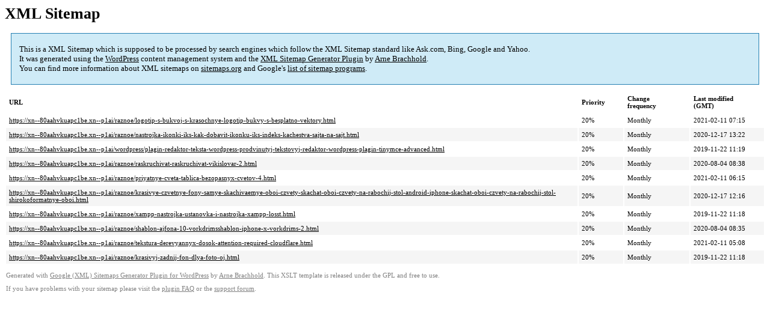

--- FILE ---
content_type: text/xml
request_url: https://xn--80aahvkuapc1be.xn--p1ai/sitemap-pt-post-p1-2018-10.xml
body_size: 724
content:
<?xml version='1.0' encoding='UTF-8'?><?xml-stylesheet type='text/xsl' href='https://xn--80aahvkuapc1be.xn--p1ai/wp-content/mu-plugins/google-sitemap-generator/sitemap.xsl'?><!-- sitemap-generator-url='http://www.arnebrachhold.de' sitemap-generator-version='4.1.7' -->
<!-- generated-on='05.01.2026 21:12' -->
<urlset xmlns:xsi='http://www.w3.org/2001/XMLSchema-instance' xsi:schemaLocation='http://www.sitemaps.org/schemas/sitemap/0.9 http://www.sitemaps.org/schemas/sitemap/0.9/sitemap.xsd' xmlns='http://www.sitemaps.org/schemas/sitemap/0.9'>	<url>
		<loc>https://xn--80aahvkuapc1be.xn--p1ai/raznoe/logotip-s-bukvoj-s-krasochnye-logotip-bukvy-s-besplatno-vektory.html</loc>
		<lastmod>2021-02-11T07:15:26+00:00</lastmod>
		<changefreq>monthly</changefreq>
		<priority>0.2</priority>
	</url>
	<url>
		<loc>https://xn--80aahvkuapc1be.xn--p1ai/raznoe/nastrojka-ikonki-iks-kak-dobavit-ikonku-iks-indeks-kachestva-sajta-na-sajt.html</loc>
		<lastmod>2020-12-17T13:22:34+00:00</lastmod>
		<changefreq>monthly</changefreq>
		<priority>0.2</priority>
	</url>
	<url>
		<loc>https://xn--80aahvkuapc1be.xn--p1ai/wordpress/plagin-redaktor-teksta-wordpress-prodvinutyj-tekstovyj-redaktor-wordpress-plagin-tinymce-advanced.html</loc>
		<lastmod>2019-11-22T11:19:49+00:00</lastmod>
		<changefreq>monthly</changefreq>
		<priority>0.2</priority>
	</url>
	<url>
		<loc>https://xn--80aahvkuapc1be.xn--p1ai/raznoe/raskruchivat-raskruchivat-vikislovar-2.html</loc>
		<lastmod>2020-08-04T08:38:41+00:00</lastmod>
		<changefreq>monthly</changefreq>
		<priority>0.2</priority>
	</url>
	<url>
		<loc>https://xn--80aahvkuapc1be.xn--p1ai/raznoe/priyatnye-cveta-tablica-bezopasnyx-cvetov-4.html</loc>
		<lastmod>2021-02-11T06:15:50+00:00</lastmod>
		<changefreq>monthly</changefreq>
		<priority>0.2</priority>
	</url>
	<url>
		<loc>https://xn--80aahvkuapc1be.xn--p1ai/raznoe/krasivye-czvetnye-fony-samye-skachivaemye-oboi-czvety-skachat-oboi-czvety-na-rabochij-stol-android-iphone-skachat-oboi-czvety-na-rabochij-stol-shirokoformatnye-oboi.html</loc>
		<lastmod>2020-12-17T12:16:29+00:00</lastmod>
		<changefreq>monthly</changefreq>
		<priority>0.2</priority>
	</url>
	<url>
		<loc>https://xn--80aahvkuapc1be.xn--p1ai/raznoe/xampp-nastrojka-ustanovka-i-nastrojka-xampp-losst.html</loc>
		<lastmod>2019-11-22T11:18:48+00:00</lastmod>
		<changefreq>monthly</changefreq>
		<priority>0.2</priority>
	</url>
	<url>
		<loc>https://xn--80aahvkuapc1be.xn--p1ai/raznoe/shablon-ajfona-10-vorkdrimsshablon-iphone-x-vorkdrims-2.html</loc>
		<lastmod>2020-08-04T08:35:26+00:00</lastmod>
		<changefreq>monthly</changefreq>
		<priority>0.2</priority>
	</url>
	<url>
		<loc>https://xn--80aahvkuapc1be.xn--p1ai/raznoe/tekstura-derevyannyx-dosok-attention-required-cloudflare.html</loc>
		<lastmod>2021-02-11T05:08:52+00:00</lastmod>
		<changefreq>monthly</changefreq>
		<priority>0.2</priority>
	</url>
	<url>
		<loc>https://xn--80aahvkuapc1be.xn--p1ai/raznoe/krasivyj-zadnij-fon-dlya-foto-oj.html</loc>
		<lastmod>2019-11-22T11:18:18+00:00</lastmod>
		<changefreq>monthly</changefreq>
		<priority>0.2</priority>
	</url>
</urlset><!-- Request ID: 74d49c7ad802a8bfb26a3d31dde1fd22; Queries for sitemap: 25; Total queries: 57; Seconds: $end_time; Memory for sitemap: 0MB; Total memory: 2MB -->
